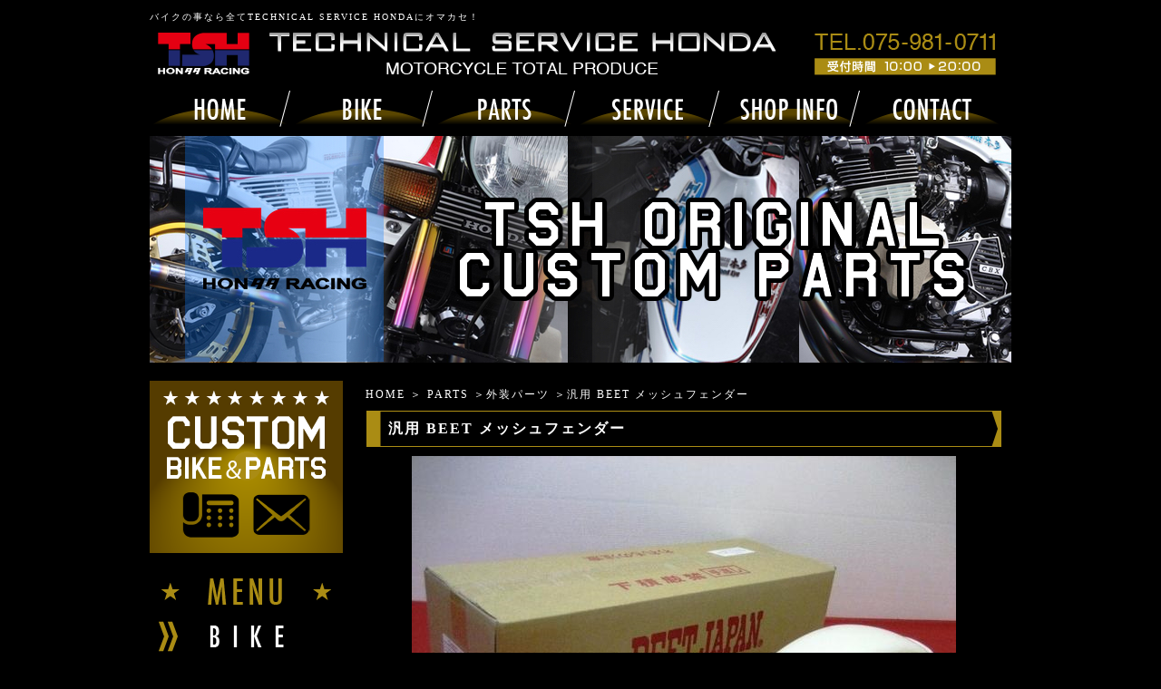

--- FILE ---
content_type: text/html; charset=UTF-8
request_url: http://ts-honda.com/goods/gaisou_p/10000175.html
body_size: 4486
content:
<!DOCTYPE html PUBLIC "-//W3C//DTD XHTML 1.0 Transitional//EN" "http://www.w3.org/TR/xhtml1/DTD/xhtml1-transitional.dtd"><html xmlns="http://www.w3.org/1999/xhtml"><!-- InstanceBegin template="/Templates/index.dwt" codeOutsideHTMLIsLocked="false" --><head>
<meta http-equiv="Content-Type" content="text/html; charset=UTF-8" />
<meta name="keywords" content="PARTS,外装パーツ,BEET,フェンダー,メッシュ,絶版車,旧車,cbx,gs,cbr,z400fx,テクニカルサービス本多,TECHNICAL SERVICE HONDA,カスタム,レストア,高旧車,現高車" />
<meta name="Description" content="PARTS 外装パーツ BEET フェンダー メッシュ 絶版車 旧車 cbx gs cbr z400fx テクニカルサービス本多 TECHNICAL SERVICE HONDA カスタム レストア 高旧車 現高車" />
<meta name="google-site-verification" content="40Ek5Fo1XvkNY3Q6b3MP4lDPsS9HOJ48K9Q7UEUgz0I" />
<title>汎用 BEET メッシュフェンダー　｜旧車カスタム＆レストア｜テクニカルサービス本多｜京都・大阪・兵庫｜CBX・GS・Z400FX・・etc</title>
<link rel="shortcut icon" href="" type="image/ico">
<link rel="alternate" type="application/rss+xml" title="旧車カスタム＆レストア｜テクニカルサービス本多｜京都・大阪・兵庫｜CBX・GS・Z400FX・・etc &raquo; フィード" href="http://ts-honda.com/feed" />
<link rel="alternate" type="application/rss+xml" title="旧車カスタム＆レストア｜テクニカルサービス本多｜京都・大阪・兵庫｜CBX・GS・Z400FX・・etc &raquo; コメントフィード" href="http://ts-honda.com/comments/feed" />
<link rel='stylesheet' id='facebox-css'  href='http://ts-honda.com/wp-content/plugins/custom-field-gui-utility/facebox/facebox.css?ver=3.0.5' type='text/css' media='all' />
<link rel='stylesheet' id='home-css'  href='http://ts-honda.com/files/common_goods0269796001471579935.css' type='text/css' media='all' />
<link rel='stylesheet' id='style-css'  href='http://ts-honda.com/wp-content/themes/thelonious/style.css?ver=3.0.5' type='text/css' media='all' />
<link rel='stylesheet' id='sites-css'  href='http://ts-honda.com/wp-content/themes/thelonious/sites.css?ver=3.0.5' type='text/css' media='all' />
<link rel='stylesheet' id='sidebar-css'  href='http://ts-honda.com/wp-content/themes/thelonious/sidebar_left.css?ver=3.0.5' type='text/css' media='all' />
<link rel='stylesheet' id='pages-css'  href='http://ts-honda.com/wp-content/themes/thelonious/pages.css?ver=3.0.5' type='text/css' media='all' />
<link rel='stylesheet' id='background-css'  href='http://ts-honda.com/files/background0650212001536900393.css' type='text/css' media='all' />
<link rel='stylesheet' id='whole-css'  href='http://ts-honda.com/files/whole0675875001536900393.css' type='text/css' media='all' />
<link rel='stylesheet' id='wp-pagenavi-css'  href='http://ts-honda.com/wp-content/plugins/wp-pagenavi/pagenavi-css.css?ver=2.70' type='text/css' media='all' />
<script type='text/javascript' src='http://ts-honda.com/wp-includes/js/jquery/jquery.js?ver=1.4.2'></script>
<script type='text/javascript' src='http://ts-honda.com/wp-content/plugins/custom-field-gui-utility/facebox/facebox.js?ver=3.0.5'></script>
<script type='text/javascript' src='http://ts-honda.com/wp-content/themes/thelonious/js/alphafilter.js?ver=3.0.5'></script>
<link rel="EditURI" type="application/rsd+xml" title="RSD" href="http://ts-honda.com/xmlrpc.php?rsd" />
<link rel="wlwmanifest" type="application/wlwmanifest+xml" href="http://ts-honda.com/wp-includes/wlwmanifest.xml" /> 
<link rel='index' title='旧車カスタム＆レストア｜テクニカルサービス本多｜京都・大阪・兵庫｜CBX・GS・Z400FX・・etc' href='http://ts-honda.com' />
<link rel='start' title='テクニカルサービス本多 WEBサイトオープン' href='http://ts-honda.com/topics/web_open.html' />
<link rel='prev' title='CB250/400N ホーク3 ロゴ入メッキチェーンカバー' href='http://ts-honda.com/goods/gaisou_p/10000104.html' />
<link rel='next' title='CBX400F メッキエンジンガード' href='http://ts-honda.com/goods/gaisou_p/10000065.html' />
<meta name="generator" content="WordPress 3.0.5" />
<link rel='canonical' href='http://ts-honda.com/goods/gaisou_p/10000175.html' />
<link rel='shortlink' href='http://ts-honda.com/?p=5377' />
<link rel="alternate" media="handheld" type="text/html" href="http://ts-honda.com/goods/gaisou_p/10000175.html" />
</head>
<body id="top" class="single single-post postid-5377">
<div id="wrapper" >
<div id="header" class="clearfix">
		<strong>
				バイクの事なら全てTECHNICAL SERVICE HONDAにオマカセ！	</strong>
	
		<div id="title">
<a href="/"><img src="http://ts-honda.com/files/2016/08/header.png" alt="テクニカルサービス本多" title="header" class="alphafilter" /></a>	</div>
        								<style>
#header a:hover img {opacity: 0.5;}
</style>
<a href="http://ts-honda.com/"><img src="http://ts-honda.com/files/2016/05/gmenu-home.png" alt="ホーム" /></a><a href="http://ts-honda.com/bike"><img src="http://ts-honda.com/files/2016/05/gmenu-bike.png" alt="バイク" /></a><a href="http://ts-honda.com/goods"><img src="http://ts-honda.com/files/2016/05/gmenu-parts.png" alt="パーツ" /></a><a href="http://ts-honda.com/service"><img src="http://ts-honda.com/files/2016/11/gmenu-servis.png" alt="サービス" /></a><a href="http://ts-honda.com/shop"><img src="http://ts-honda.com/files/2016/05/gmenu-shop.png" alt="店舗情報" /></a><a href="http://ts-honda.com/inquiry"><img src="http://ts-honda.com/files/2016/05/gmenu-contact.png" alt="お問い合わせ" /></a>			
</div>
		<div id="mp_header_image">
			<img src="http://ts-honda.com/files/2016/08/parts_h1.jpg" alt="" />		</div>


<div id="main">
	<div id="container">
		<div id="content" class="clearfix" role="main">
		<div id="list"><a href="/">HOME</a> ＞ <a href="/goods">PARTS</a> ＞<a href="/goods/gaisou_p">外装パーツ</a> ＞汎用 BEET メッシュフェンダー　</div>
	<div id="common">	
		<div class="bg_box">
			<h1 class="title-goods">汎用 BEET メッシュフェンダー　</h1>
		
			
<div class="single">
				<p class="single_img no-border">
<img src="http://ts-honda.com/files/2017/05/2022.11.04.BEET-s.jpg" alt="" />				</p>
			</div><div class="double clearfix">
				<div class="double_box">
					<p class="double_img no-border">
<img src="http://ts-honda.com/files/2017/05/0d04944b7e05011349ab1fb771b4a5b8-m.jpg" alt="" />					</p>
					<div class="double_text"></div>
				</div>
				<div class="double_box">
					<p class="double_img no-border">
<img src="http://ts-honda.com/files/2017/05/1e561db5e5d7020a2698358074d0c8c9-m.jpg" alt="" />					</p>
					<div class="double_text"></div>
				</div>
			</div><div class="text">
				〇ＢＥＥＴ製 メッシュフェンダー 新品です。 
<br>〇色はアイボリーになります。 
<br>〇横幅は、約１１５mmになります。 
<br>〇１８・１９インチの車両用です。 
<br>〇現行車はタイヤサイズが太い為、取り付け出来ない場合がありますのサイズを確認して下さい。 
<br>　※取り付けには穴開け加工が必要になります。
<br><br>
発送サイズ：80～100cm <br />
送料確認ページ</p>
<p><a href="http://ts-honda.com/faq/faq_.html">ts-honda.com/faq/faq_.html</a></p>			</div><div class="combination_box">				<dl class="table clearfix">
					<dt>商品名</dt>
					<dd><p>汎用 BEET メッシュフェンダー</p></dd>
				</dl>
							<dl class="table clearfix">
					<dt>価格</dt>
					<dd><p><p><span style="color: rgb(255, 0, 0);"><span style="font-size: 14pt;">SOLD OUT</span></span></p></p></dd>
				</dl>
			</div>
			<div class="mail_bnr">
				<a href="http://ts-honda.com/quickinquiry/?cf_field_1=http://ts-honda.com/goods/gaisou_p/10000175.html&cf_field_2=%E6%B1%8E%E7%94%A8+BEET+%E3%83%A1%E3%83%83%E3%82%B7%E3%83%A5%E3%83%95%E3%82%A7%E3%83%B3%E3%83%80%E3%83%BC%E3%80%80">
					<img alt="お問い合わせはこちらから" src="http://ts-honda.com/files/2016/05/inquiry_btn.png"/>
				</a>
			</div>
			<div class="strapline-goods">
				<table><tr><td>
					<h3>関連のPARTSを見る</h3>
				</td></tr></table>
			</div>
						<div class="relative clearfix">				<div class="relative_box">
					<p class="relative_img"><a href="http://ts-honda.com/goods/other/10000437.html"><img src="http://ts-honda.com/files/2017/05/d063ddc08ec26e491fa74a34ca7e84c8-relative.jpg" alt="" /></a></p>
					<p class="relative_text"><a href="http://ts-honda.com/goods/other/10000437.html">BEET JAPAN製 リストバンド 赤 新品</a></p>
				</div>
										<div class="relative_box">
					<p class="relative_img"><a href="http://ts-honda.com/goods/gaisou_p/10000390.html"><img src="http://ts-honda.com/files/2017/05/f7bc283f6d7b817eedbb34b1370585f7-relative.jpg" alt="" /></a></p>
					<p class="relative_text"><a href="http://ts-honda.com/goods/gaisou_p/10000390.html">Z400GP BEET ポイントカバー ゴールド</a></p>
				</div>
										<div class="relative_box">
					<p class="relative_img"><a href="http://ts-honda.com/goods/gaisou_p/frpgaisou/frp_tail/10000433.html"><img src="http://ts-honda.com/files/2017/04/BEET1-relative.jpg" alt="" /></a></p>
					<p class="relative_text"><a href="http://ts-honda.com/goods/gaisou_p/frpgaisou/frp_tail/10000433.html">Z400FX BEET テールカウル 白</a></p>
				</div>
										<div class="relative_box">
					<p class="relative_img"><a href="http://ts-honda.com/goods/gaisou_p/10000209.html"><img src="http://ts-honda.com/files/2017/05/fdaeee4fbf381e217439ed9d51da23951-relative.jpg" alt="" /></a></p>
					<p class="relative_text"><a href="http://ts-honda.com/goods/gaisou_p/10000209.html">マジェスティー250/C フロントフェンダー</a></p>
				</div>
			</div>			<div id="navigation" class="clearfix">
				<div class="back">&laquo;<a href="http://ts-honda.com/goods/gaisou_p/10000104.html" rel="prev">CB250/400N ホーク3 ロゴ入メッキチェーンカバー</a></div>				<div class="next"><a href="http://ts-honda.com/goods/gaisou_p/10000065.html" rel="next">CBX400F メッキエンジンガード</a>&raquo;</div>			</div>

		</div>
	</div>


			</div>		<div id="pttxt">
			<a href="#top"><img src="http://ts-honda.com/files/2016/05/pagetop_btn.png" alt="ページトップへ" /></a>
					</div>
	</div>
</div>
<div id="side-nav"><div class="linkbox clearfix">	<ul class='xoxo blogroll'>
<li><a href="http://ts-honda.com/inquiry"><img src="http://ts-honda.com/files/2016/05/inquiry.png"  alt="お問い合わせ"  /></a></li>

	</ul>
</div>
<div class="box clearfix">			<div class="textwidget"><div style="margin-bottom:-15px;"><img src="http://ts-honda.com/files/2016/05/primary.png" width="213px"></div></div>
		</div><div class="linkbox clearfix">	<ul class='xoxo blogroll'>
<li><a href="http://ts-honda.com/bike"><img src="http://ts-honda.com/files/2016/05/menu-bike.png"  alt="primary-1_BIKE"  /></a></li>
<li><a href="http://ts-honda.com/goods"><img src="http://ts-honda.com/files/2016/05/menu-parts.png"  alt="primary-2_PARTS"  /></a></li>
<li><a href="http://ts-honda.com/service"><img src="http://ts-honda.com/files/2016/05/menu-servis.png"  alt="primary-3_SERVIS"  /></a></li>
<li><a href="http://ts-honda.com/customgarage"><img src="http://ts-honda.com/files/2016/07/menu-customgarage.png"  alt="primary-4_CUSTOM GARAGE"  /></a></li>
<li><a href="http://ts-honda.com/event"><img src="http://ts-honda.com/files/2016/05/menu-event.png"  alt="primary-5_EVENT"  /></a></li>
<li><a href="http://ts-honda.com/apparel"><img src="http://ts-honda.com/files/2016/08/menu_apparel.png"  alt="primary-6_apparel"  /></a></li>

	</ul>
</div>
<div class="box clearfix">			<div class="textwidget"><div style="margin-bottom:-15px;"><img src="http://ts-honda.com/files/2016/05/secondary.png" width="213px"></div></div>
		</div><div class="box clearfix"><div class="menu-secondary-container"><ul id="menu-secondary" class="menu"><li id="menu-item-83" class="menu-item menu-item-type-post_type menu-item-83"><a href="http://ts-honda.com/shop">店舗情報</a></li>
<li id="menu-item-90" class="menu-item menu-item-type-taxonomy menu-item-90"><a href="http://ts-honda.com/staff">STAFF</a></li>
<li id="menu-item-91" class="menu-item menu-item-type-taxonomy menu-item-91"><a href="http://ts-honda.com/faq">よくある質問</a></li>
<li id="menu-item-7" class="menu-item menu-item-type-post_type menu-item-7"><a href="http://ts-honda.com/inquiry">お問い合わせ</a></li>
<li id="menu-item-32" class="menu-item menu-item-type-post_type menu-item-32"><a href="http://ts-honda.com/privacypolicy">プライバシーポリシー</a></li>
<li id="menu-item-89" class="menu-item menu-item-type-post_type menu-item-89"><a href="http://ts-honda.com/tokusyouhou">特定商取引法に基づく表示</a></li>
</ul></div></div><div class="linkbox clearfix">	<ul class='xoxo blogroll'>
<li><a href="http://sellinglist.auctions.yahoo.co.jp/user/tsh_parts" target="_blank"><img src="http://ts-honda.com/files/2016/05/banner_yahuoku.png"  alt="ヤフオク"  /></a></li>

	</ul>
</div>
<div class="linkbox clearfix">	<ul class='xoxo blogroll'>
<li><a href="http://www.rakuten.co.jp/auc-technicalservice/" target="_blank"><img src="http://ts-honda.com/files/2016/05/banner_rakuten.png"  alt="楽天"  /></a></li>

	</ul>
</div>
<div class="linkbox clearfix">	<ul class='xoxo blogroll'>
<li><a href="https://page.line.me/tsh929" target="_blank"><img src="http://ts-honda.com/files/2016/05/banner_line.png"  alt="LINE"  /></a></li>

	</ul>
</div>
<div class="linkbox clearfix">	<ul class='xoxo blogroll'>
<li><a href="https://www.facebook.com/technicalhonda/" target="_blank"><img src="http://ts-honda.com/files/2016/05/banner_facebook.png"  alt="facebook"  /></a></li>

	</ul>
</div>
<div class="linkbox clearfix">	<ul class='xoxo blogroll'>
<li><a href="https://twitter.com/technical0929?lang=ja" target="_blank"><img src="http://ts-honda.com/files/2016/08/banner_twitter.png"  alt="twitter"  /></a></li>

	</ul>
</div>
<div class="linkbox clearfix">	<ul class='xoxo blogroll'>
<li><a href="http://ameblo.jp/technical-s/" target="_blank"><img src="http://ts-honda.com/files/2016/05/banner_ameblo.png"  alt="BLOG"  /></a></li>

	</ul>
</div>
</div>
<div id="footer">

	<div id="container_footer" class="menu-footer-container"><ul id="menu_footer" class="clearfix"><li id="menu-item-22" class="menu-item menu-item-type-custom menu-item-home menu-item-22"><a href="http://ts-honda.com">HOME</a></li>
<li id="menu-item-23" class="menu-item menu-item-type-taxonomy menu-item-23"><a href="http://ts-honda.com/bike">BIKE</a></li>
<li id="menu-item-24" class="menu-item menu-item-type-taxonomy current-post-ancestor menu-item-24"><a href="http://ts-honda.com/goods">PARTS</a></li>
<li id="menu-item-455" class="menu-item menu-item-type-taxonomy menu-item-455"><a href="http://ts-honda.com/customgarage">CUSTOM GARAGE</a></li>
<li id="menu-item-456" class="menu-item menu-item-type-taxonomy menu-item-456"><a href="http://ts-honda.com/event">EVENT</a></li>
<li id="menu-item-454" class="menu-item menu-item-type-taxonomy menu-item-454"><a href="http://ts-honda.com/apparel">APPAREL</a></li>
<li id="menu-item-27" class="menu-item menu-item-type-post_type menu-item-27"><a href="http://ts-honda.com/shop">店舗情報</a></li>
<li id="menu-item-457" class="menu-item menu-item-type-taxonomy menu-item-457"><a href="http://ts-honda.com/faq">よくある質問</a></li>
<li id="menu-item-28" class="menu-item menu-item-type-post_type menu-item-28"><a href="http://ts-honda.com/inquiry">お問い合わせ</a></li>
<li id="menu-item-26" class="menu-item menu-item-type-post_type menu-item-26"><a href="http://ts-honda.com/privacypolicy">プライバシーポリシー</a></li>
<li id="menu-item-329" class="menu-item menu-item-type-post_type menu-item-329"><a href="http://ts-honda.com/tokusyouhou">特定商取引法に基づく表示</a></li>
</ul></div>
			<p id="box"><img src="http://ts-honda.com/files/2016/05/footer.png" title="footer" alt="" /></p> 	
			<div id="copy">Copyright (C) 2016 TECHNICAL SERVICE HONDA All Rights Reserved.</div>
	
</div>

</div>
	<script type="text/javascript">
		jQuery(document).ready(function(){jQuery('a[rel*=facebox]').facebox()})
	</script>
<script type="text/javascript">
  var _gaq = _gaq || [];
  _gaq.push(['_setAccount', 'UA-88097128-1']);
  _gaq.push(['_trackPageview']);
  (function() {
    var ga = document.createElement('script'); ga.type = 'text/javascript'; ga.async = true;
    ga.src = ('https:' == document.location.protocol ? 'https://ssl' : 'http://www') + '.google-analytics.com/ga.js';
    var s = document.getElementsByTagName('script')[0]; s.parentNode.insertBefore(ga, s);
  })();
</script></body>
</html>


--- FILE ---
content_type: text/css
request_url: http://ts-honda.com/wp-content/themes/thelonious/sites.css?ver=3.0.5
body_size: 1086
content:
/*site*/


/*--------------------------------------------------------------------
�T�C�h�̃X�^�C��
--------------------------------------------------------------------*/


/*QR�R�[�h*/
.qrcode {
text-align:center;
padding:10px;
margin:0;
}


/*�T�C�h�̃J�e�S���^�C�g��*/
.side_nav-ttl {
text-align:center;
margin:0px 0px 5px 0px;
}


/*�J�����_�[*/

#calendar_wrap caption {
	text-align:center;
	font-size:12px;
	letter-spacing:2px;
	padding:3px;
	font-weight:bold;
	background-color: #d2deed;
}

#calendar_wrap {
	text-align:center;
	margin:0px auto 0px auto;
}

#calendar_wrap th {
	width:200px;
	font-size:12px;
	padding:8px;
	background-color:#eeeeee;
}
#calendar_wrap td {
	font-size:12px;
	padding:8px;
}


/*����������*/ 

ul#greeting{
	list-style:none;
	padding:0;
	margin:0px auto 10px auto;
}

#menu-secondary ul{
    overflow:hidden;
}
#menu-secondary ul li{
	padding:10px 10px 11px;
	margin:-1px 0 0;
}
  
.photo {
margin:5px 0px 5px 0px;
padding:0;
text-align:center;
}

.photo img {
background-color:#FFF;
border:5px solid #ffffff;
}


.text {
    word-wrap: break-word;
}

--- FILE ---
content_type: text/css
request_url: http://ts-honda.com/files/background0650212001536900393.css
body_size: 1430
content:
/*-* body *-*/body { background-color: #000000; }/*-* body *-*//*-* main *-*//*パンくずリスト*/
#container #list {
color:#ffffff;
padding:7px 0px 0px 10px;
margin:0px auto 0px auto;
background-color:#000000;
letter-spacing:2px;}

/*content背景色*/
#content {
        background:#000000;
}

/*メイン部分背景色*/
.bg_box {
color:#ffffff;
background-color:#000000;
margin: 0px 0px 0px 0px;
padding:10px 0px 20px 0px;
}

/*ページトップ*/
#pttxt {
color:#ffffff;
background-color:#000000;
padding: 0px;
margin:10px 0px 0px 0px;
float:right;
line-height:1;
}

#pttxt img{
vertical-align:text-bottom;
}
/*-* main *-*//*-* anchor *-*/a{
color:#ffffff;
text-decoration:none;
border:0px;
outline: none;}
/*-* anchor *-*//*-* hover *-*/a:hover{
color:#cccccc;
text-decoration:none;
border:0px;
outline: none;}
/*-* hover *-*//*-* sitedescription *-*/#header strong {
color:#ffffff;
font-size:10px;
font-weight:normal;
letter-spacing:2px;
line-height:180%;
margin:0;
padding:0;
text-align:left;
}
/*-* sitedescription *-*//*-* sidebar *-*//*$B%5%$%I%P!<%J%S(B*/
#side-nav .box {
color:#ffffff;
background:;
margin:0px 0px 15px 0px;
padding:0px;
}
/*-* sidebar *-*//*-* sidebarlink *-*/#side-nav .linkbox {
color:#ffffff;
text-decoration:none;
background:;
margin:0px 0px 15px 0px;
padding:0px;
}

#side-nav .linkbox li {
line-height:1;
padding:0px;
}

#side-nav .linkbox li img{
vertical-align:text-bottom;
} 

#side-nav div.desc{
font-size:12px;
line-height:14px;
text-align:justify;
padding:3px 5px 0 5px;
}
/*-* sidebarlink *-*//*-* headermenu *-*/ul#menu_header{
list-style:none;
font-size:12px;
float:right;
padding:0px 0px 0px 0px;
margin:0px 0px 0px 0px;
height:100%;
border-left:1px solid #999999;
}

ul#menu_header li{
list-style:none;
float:left;
text-align:center;
width:px;
padding:6px 18px 6px 18px;
letter-spacing:1px;
border-right:1px solid #999999;
height:px;
background:url("") no-repeat 0 0 ;
}

ul#menu_header a{
color:#999999;
text-decoration:none;
display:block;
}

ul#menu_header a:hover {
color:#666666;
text-decoration:underline;
display:block;
}

ul#menu_header span{
display:inline;
}
/*-* headermenu *-*//*-* footermenu *-*/#footer #menu_footer {
text-align:center;
font-size:10px;
line-height:160%;
padding:5px 10px 5px 10px;
margin:0px auto 10px auto;
background:;
}

#box{
color:#ffffff;
background:;
}

#footer ul{
display:block;
text-align:center;
list-style-type:none;
padding:0px 0px 0px 0px;
}

#footer ul li{
float:left;
display:inline-block;
white-space: nowrap;
color:#ffffff;
padding:0px 10px 0px 10px;
letter-spacing:2px;
line-height:1.5;}

#footer ul li a{
color:#ffffff;
text-decoration:none;}

#footer ul li a:hover{
color:#dddddd;
text-decoration:underline;}
/*-* footermenu *-*//*-* primary *-*/#side-nav ul#menu-primary{
list-style:none;
list-style-type: none;
width:100%;
margin:0px auto 0px auto;
}

#side-nav ul#menu-primary li{
margin:0px auto 0px auto;
padding:0px 0px 0px 0px;
line-height:0;
font-size:14px;
letter-spacing:1px;
}

#side-nav ul#menu-primary span{
display:inline;
}

#side-nav #menu-primary a  {
text-decoration: none;
margin:0px auto;
padding:0px;
padding:14px 21px 14px 21px;
line-height:normal;
display:block;
color:#999999;
border-bottom:1px solid #999999;
margin:0px auto 0px auto;
background:url("") no-repeat ;
background-position:left center;
text-decoration: none;
}

#side-nav #menu-primary a:hover {
text-decoration: none;
margin:0px auto;
padding:0px;
padding:14px 21px 14px 21px;
line-height:normal;
display:block;
color:#666666;
/*border:1px solid #666666;*/
margin:0px auto 0px auto;
background:url("") no-repeat #ffffff;
background-position:left center;
}
/*-* primary *-*//*-* secondary *-*/#side-nav ul#menu-secondary{
background:;
}

#side-nav ul#menu-secondary li{
margin:0px 0px 0px 0px;
padding:5px 0px 5px 25px;
line-height: 130%;
list-style:none;
background: url("/wp-content/blogs.dir/13/files/2016/05/side_secondary_back.png") 5px 5px no-repeat;
border-bottom:1px dotted #999999;
font-size:12px;
letter-spacing:1px;
}

#side-nav ul#menu-secondary li a{
color:#ffffff;
text-decoration:none;
}

#side-nav ul#menu-secondary li a:hover{
color:#cccccc;
text-decoration:underline;
}

#side-nav ul#menu-secondary .sub-menu {
margin:5px 0px -5px 0px;
}
/*-* secondary *-*//*-* header *-*/#title{
color:#000000;
font-size:16;
}

#title a{
color:#000000;
font-size:16;
}
/*-* header *-*//*-* footer *-*/#footer {
margin: 0px auto 0px auto;
padding:15px 0px 0px 0px;
clear:both;}

#footer #copy{
color:#ffffff;
font-size:10px;
letter-spacing:3px;
text-align:center;
padding:5px 15px 5px 15px;
margin:0px auto 0px auto;
}

#copy{
background-color:#000000;
}

#footer #box {
width:950px;
margin:0px auto 0px auto;
padding:0px 0px 0px 0px;
}


#footer #title{
width:470px;
height:60px;
text-align:right;
margin:0px 10px 0px 0px;
padding:0px 0px 0px 0px;
display:block;
float:left;
background-color:#666666;
}

/* Someday you need to show your addrress. Don't you ? */
#footer #footer_ad {
width:470px;
font-size:12px;
letter-spacing:2px;
float:left;
line-height:140%;
background-color:#666666;
padding:0px 0px 10px 0px;
margin:0px auto 0px auto;}
/*-* footer *-*/

--- FILE ---
content_type: text/javascript
request_url: http://ts-honda.com/wp-content/themes/thelonious/js/alphafilter.js?ver=3.0.5
body_size: 4823
content:
/*--------------------------------------------------------------------------*
 *  
 *  alphafilter JavaScript Library beta13
 *  
 *  MIT-style license. 
 *  http://blog.webcreativepark.net/2007/02/01-233315.html
 * 
 *  2007-2009 Kazuma Nishihata 
 *  http://www.to-r.net
 *  
 *--------------------------------------------------------------------------*/
new function(){
	try{
		if (navigator.userAgent.indexOf("MSIE")!= -1 && navigator.appVersion.indexOf("6.0")!= -1) {//for old ie
			var elements = getElementsByClassName("alphafilter");
			for (var i=0; i<elements.length; i++) {
				var element = elements[i];
				if(element.nodeName=="IMG"){
					var newimg           = document.createElement("b");
					for(var key in element.currentStyle){
						newimg.style[key]=element.currentStyle[key];
					}
					newimg.className     = element.className;
					newimg.style.display = "inline-block";
					newimg.style.zoom = "1";
					newimg.style.width   = element.width;
					newimg.style.height  = element.height;
					newimg.style.styleFloat   = element.align;
					newimg.style.filter  = "progid:DXImageTransform.Microsoft.AlphaImageLoader(src="+element.src+",sizingMethod='scale')";
					newimg.originalSrc = element.src;
					if (element.parentNode.tagName == "A") {
						element.parentNode.style.cursor = "pointer";
						element.parentNode.style.position="relative";
						newimg.style.cursor = "pointer";
					}
					newimg.images = new Image();
					newimg.images.src = element.src;
					element.className.split(/\s+/);
					
					element.parentNode.insertBefore(newimg,element)
					element.style.display="none";
				}else{
					var anchors = element.getElementsByTagName("a");
					for (var j=0; j<anchors.length; j++) {
						var anchor = anchors[j];
						anchor.style.position="relative";
						anchor.style.cursor="pointer";
					}
					var iputs = element.getElementsByTagName("input");
					for (var j=0; j<iputs.length; j++) {
						var iput = iputs[j];
						iput.style.position="relative";
					}
					var iputs = element.getElementsByTagName("textarea");
					for (var j=0; j<iputs.length; j++) {
						var iput = iputs[j];
						iput.style.position="relative";
					}
					var iputs = element.getElementsByTagName("select");
					for (var j=0; j<iputs.length; j++) {
						var iput = iputs[j];
						iput.style.position="relative";
					}
					var  newimg = element.currentStyle.backgroundImage || element.style.backgroundImage;
					newimg.match(/^url[("']+(.*\.png)[)"']+$/i)
					var newimg = RegExp.$1;
					element.style.filter ="progid:DXImageTransform.Microsoft.AlphaImageLoader(src="+newimg+",sizingMethod='scale')";
					element.style.background = "none";
				}
			}
		}
	}catch(e){}
	function imageReplace(){
		var btnClassName = "btn";
		var objAll = document.getElementsByTagName ? document.getElementsByTagName("*") : document.all;
		for (var i = 0; i < objAll.length; i++) {
			var btn=false;
			var eltClass = objAll[i].className.split(/\s+/);
			for (var j = 0; j < eltClass.length; j++) {
				if (eltClass[j] == btnClassName)btn = true;
			}
			if(btn == true){
				if(objAll[i].originalSrc){
					objAll[i].rolloverSrc = objAll[i].originalSrc.replace(/(\.gif|\.jpg|\.png)$/,"_on$1");
						objAll[i].onmouseover = function(){
							this.style.filter ="progid:DXImageTransform.Microsoft.AlphaImageLoader(src="+this.rolloverSrc+",sizingMethod='scale')";
						}
						objAll[i].onmouseout = function(){
							this.style.filter ="progid:DXImageTransform.Microsoft.AlphaImageLoader(src="+this.originalSrc+",sizingMethod='scale')";
						}
				}else{
					if(objAll[i].nodeName=="IMG"){
						objAll[i].originalSrc = objAll[i].src
						objAll[i].rolloverSrc = objAll[i].src.replace(/(\.gif|\.jpg|\.png)$/,"_on$1")
						objAll[i].onmouseover = function(){
							this.src = this.rolloverSrc;
						}
						objAll[i].onmouseout = function(){
							this.src = this.originalSrc;
						}
					}
				}
			}
		}
	}
	function getElementsByClassName(className){
		var i, j, eltClass;
		var objAll = document.getElementsByTagName ? document.getElementsByTagName("*") : document.all;
		var objCN = new Array();
		for (i = 0; i < objAll.length; i++) {
			eltClass = objAll[i].className.split(/\s+/);
			for (j = 0; j < eltClass.length; j++) {
				if (eltClass[j] == className) {
					objCN.push(objAll[i]);
					break;
				}
			}
		}
		return objCN;
	}
	function addEvent(elm,listener,fn){
		try{
			elm.addEventListener(listener,fn,false);
		}catch(e){
			elm.attachEvent("on"+listener,fn);
		}
	}
	addEvent(window,"load",imageReplace)
}